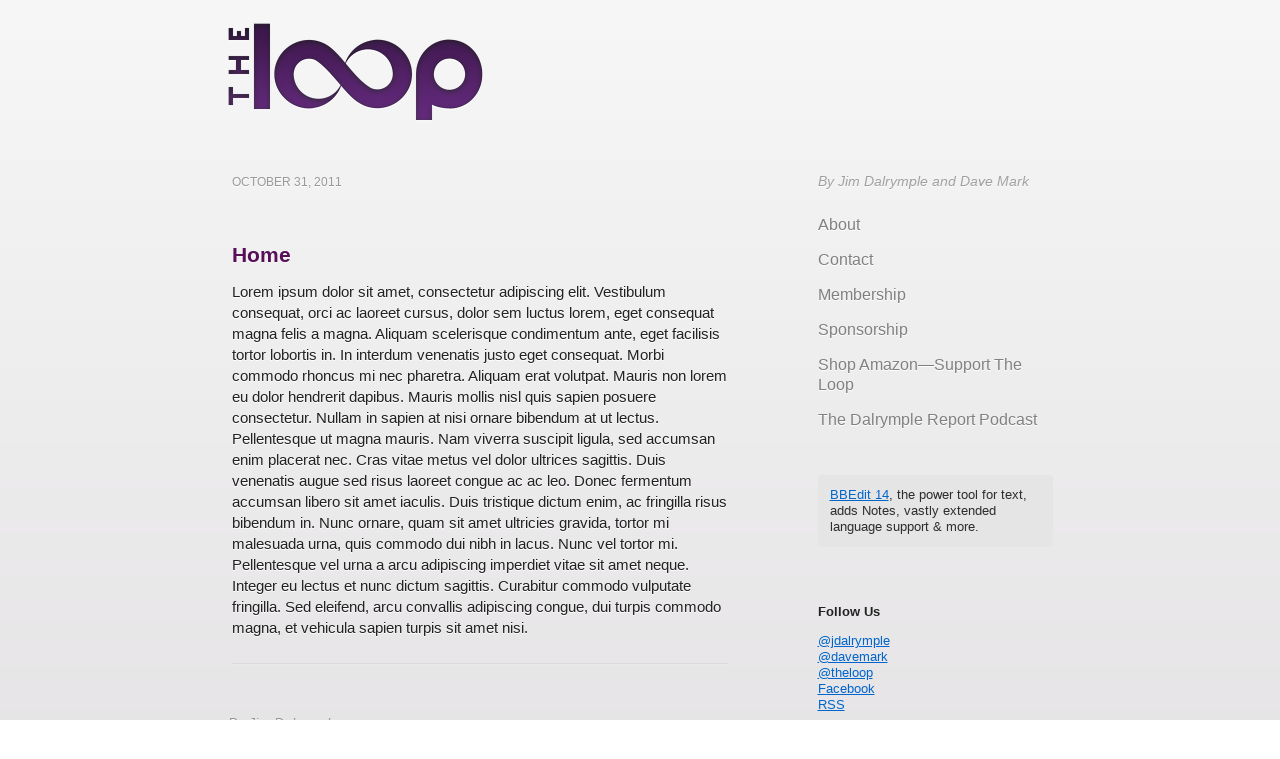

--- FILE ---
content_type: text/html; charset=UTF-8
request_url: https://www.loopinsight.com/home-2/
body_size: 8592
content:
<!doctype html> <!--[if lt IE 7]><html class="no-js ie6 oldie" lang=en> <![endif]--> <!--[if IE 7]><html class="no-js ie7 oldie" lang=en> <![endif]--> <!--[if IE 8]><html class="no-js ie8 oldie" lang=en> <![endif]--> <!--[if gt IE 8]><!--><html class=no-js lang=en> <!--<![endif]--><head><meta charset="utf-8"><meta name="apple-itunes-app" content="app-id=641340497"><title>Home</title> <script>var _sf_startpt=(new Date()).getTime()</script> <link rel="shortcut icon" href=https://www.loopinsight.com/wp-content/themes/roots_dfll/favicon.ico><link rel=stylesheet href=https://www.loopinsight.com/wp-content/themes/roots_dfll/css/style.css><meta name="google-site-verification" content="myDmt1hxBvCh_6pM5qvAd6pXbgjF_iHlFV6FDdXIgW0"><meta name="viewport" content="user-scalable=yes, width=device-width"> <script>(function(){function async_load(){var s=document.createElement('script');s.type='text/javascript';s.async=true;s.src='https://www.loopinsight.com/wp-content/themes/roots_dfll/js/libs/modernizr-2.0.6.min.js';var x=document.getElementsByTagName('script')[0];x.parentNode.insertBefore(s,x);}
if(window.attachEvent)
window.attachEvent('onload',async_load);else
window.addEventListener('load',async_load,false);})();</script>   <script src=https://www.loopinsight.com/wp-content/themes/roots_dfll/js/jquery.min.js></script>  <script>(function(){function async_load(){var s=document.createElement('script');s.type='text/javascript';s.async=true;s.src='https://www.loopinsight.com/wp-content/themes/roots_dfll/js/scripts.js';var x=document.getElementsByTagName('script')[0];x.parentNode.insertBefore(s,x);}
if(window.attachEvent)
window.attachEvent('onload',async_load);else
window.addEventListener('load',async_load,false);})();</script> <link rel=dns-prefetch href=//www.loopinsight.com><link rel=dns-prefetch href=//s.w.org>  <script src="//www.googletagmanager.com/gtag/js?id=UA-9214627-1"  data-cfasync=false data-wpfc-render=false async></script> <script data-cfasync=false data-wpfc-render=false>var mi_version='8.16';var mi_track_user=true;var mi_no_track_reason='';var disableStrs=['ga-disable-UA-9214627-1',];function __gtagTrackerIsOptedOut(){for(var index=0;index<disableStrs.length;index++){if(document.cookie.indexOf(disableStrs[index]+'=true')>-1){return true;}}
return false;}
if(__gtagTrackerIsOptedOut()){for(var index=0;index<disableStrs.length;index++){window[disableStrs[index]]=true;}}
function __gtagTrackerOptout(){for(var index=0;index<disableStrs.length;index++){document.cookie=disableStrs[index]+'=true; expires=Thu, 31 Dec 2099 23:59:59 UTC; path=/';window[disableStrs[index]]=true;}}
if('undefined'===typeof gaOptout){function gaOptout(){__gtagTrackerOptout();}}
window.dataLayer=window.dataLayer||[];window.MonsterInsightsDualTracker={helpers:{},trackers:{},};if(mi_track_user){function __gtagDataLayer(){dataLayer.push(arguments);}
function __gtagTracker(type,name,parameters){if(!parameters){parameters={};}
if(parameters.send_to){__gtagDataLayer.apply(null,arguments);return;}
if(type==='event'){parameters.send_to=monsterinsights_frontend.ua;__gtagDataLayer(type,name,parameters);}else{__gtagDataLayer.apply(null,arguments);}}
__gtagTracker('js',new Date());__gtagTracker('set',{'developer_id.dZGIzZG':true,});__gtagTracker('config','UA-9214627-1',{"forceSSL":"true","link_attribution":"true"});window.gtag=__gtagTracker;(function(){var noopfn=function(){return null;};var newtracker=function(){return new Tracker();};var Tracker=function(){return null;};var p=Tracker.prototype;p.get=noopfn;p.set=noopfn;p.send=function(){var args=Array.prototype.slice.call(arguments);args.unshift('send');__gaTracker.apply(null,args);};var __gaTracker=function(){var len=arguments.length;if(len===0){return;}
var f=arguments[len-1];if(typeof f!=='object'||f===null||typeof f.hitCallback!=='function'){if('send'===arguments[0]){var hitConverted,hitObject=false,action;if('event'===arguments[1]){if('undefined'!==typeof arguments[3]){hitObject={'eventAction':arguments[3],'eventCategory':arguments[2],'eventLabel':arguments[4],'value':arguments[5]?arguments[5]:1,}}}
if('pageview'===arguments[1]){if('undefined'!==typeof arguments[2]){hitObject={'eventAction':'page_view','page_path':arguments[2],}}}
if(typeof arguments[2]==='object'){hitObject=arguments[2];}
if(typeof arguments[5]==='object'){Object.assign(hitObject,arguments[5]);}
if('undefined'!==typeof arguments[1].hitType){hitObject=arguments[1];if('pageview'===hitObject.hitType){hitObject.eventAction='page_view';}}
if(hitObject){action='timing'===arguments[1].hitType?'timing_complete':hitObject.eventAction;hitConverted=mapArgs(hitObject);__gtagTracker('event',action,hitConverted);}}
return;}
function mapArgs(args){var arg,hit={};var gaMap={'eventCategory':'event_category','eventAction':'event_action','eventLabel':'event_label','eventValue':'event_value','nonInteraction':'non_interaction','timingCategory':'event_category','timingVar':'name','timingValue':'value','timingLabel':'event_label','page':'page_path','location':'page_location','title':'page_title',};for(arg in args){if(!(!args.hasOwnProperty(arg)||!gaMap.hasOwnProperty(arg))){hit[gaMap[arg]]=args[arg];}else{hit[arg]=args[arg];}}
return hit;}
try{f.hitCallback();}catch(ex){}};__gaTracker.create=newtracker;__gaTracker.getByName=newtracker;__gaTracker.getAll=function(){return[];};__gaTracker.remove=noopfn;__gaTracker.loaded=true;window['__gaTracker']=__gaTracker;})();}else{console.log("");(function(){function __gtagTracker(){return null;}
window['__gtagTracker']=__gtagTracker;window['gtag']=__gtagTracker;})();}</script>  <script>window._wpemojiSettings={"baseUrl":"https:\/\/s.w.org\/images\/core\/emoji\/12.0.0-1\/72x72\/","ext":".png","svgUrl":"https:\/\/s.w.org\/images\/core\/emoji\/12.0.0-1\/svg\/","svgExt":".svg","source":{"concatemoji":"https:\/\/www.loopinsight.com\/wp-includes\/js\/wp-emoji-release.min.js?ver=5.2.4"}};!function(a,b,c){function d(a,b){var c=String.fromCharCode;l.clearRect(0,0,k.width,k.height),l.fillText(c.apply(this,a),0,0);var d=k.toDataURL();l.clearRect(0,0,k.width,k.height),l.fillText(c.apply(this,b),0,0);var e=k.toDataURL();return d===e}function e(a){var b;if(!l||!l.fillText)return!1;switch(l.textBaseline="top",l.font="600 32px Arial",a){case"flag":return!(b=d([55356,56826,55356,56819],[55356,56826,8203,55356,56819]))&&(b=d([55356,57332,56128,56423,56128,56418,56128,56421,56128,56430,56128,56423,56128,56447],[55356,57332,8203,56128,56423,8203,56128,56418,8203,56128,56421,8203,56128,56430,8203,56128,56423,8203,56128,56447]),!b);case"emoji":return b=d([55357,56424,55356,57342,8205,55358,56605,8205,55357,56424,55356,57340],[55357,56424,55356,57342,8203,55358,56605,8203,55357,56424,55356,57340]),!b}return!1}function f(a){var c=b.createElement("script");c.src=a,c.defer=c.type="text/javascript",b.getElementsByTagName("head")[0].appendChild(c)}var g,h,i,j,k=b.createElement("canvas"),l=k.getContext&&k.getContext("2d");for(j=Array("flag","emoji"),c.supports={everything:!0,everythingExceptFlag:!0},i=0;i<j.length;i++)c.supports[j[i]]=e(j[i]),c.supports.everything=c.supports.everything&&c.supports[j[i]],"flag"!==j[i]&&(c.supports.everythingExceptFlag=c.supports.everythingExceptFlag&&c.supports[j[i]]);c.supports.everythingExceptFlag=c.supports.everythingExceptFlag&&!c.supports.flag,c.DOMReady=!1,c.readyCallback=function(){c.DOMReady=!0},c.supports.everything||(h=function(){c.readyCallback()},b.addEventListener?(b.addEventListener("DOMContentLoaded",h,!1),a.addEventListener("load",h,!1)):(a.attachEvent("onload",h),b.attachEvent("onreadystatechange",function(){"complete"===b.readyState&&c.readyCallback()})),g=c.source||{},g.concatemoji?f(g.concatemoji):g.wpemoji&&g.twemoji&&(f(g.twemoji),f(g.wpemoji)))}(window,document,window._wpemojiSettings);</script> <style>img.wp-smiley,img.emoji {
display:inline !important;
border:none !important;
box-shadow:none !important;
height:1em !important;
width:1em !important;
margin:0 .07em!important;
vertical-align:-.1em !important;
background:none !important;
padding:0!important;
}</style><link rel=stylesheet href="https://www.loopinsight.com/wp-includes/css/dist/block-library/style.min.css?ver=5.2.4"><link rel=stylesheet href="https://www.loopinsight.com/wp-content/plugins/wp-to-twitter/css/twitter-feed.css?ver=5.2.4"> <script src='https://www.loopinsight.com/wp-content/plugins/google-analytics-for-wordpress/assets/js/frontend-gtag.min.js?ver=8.16'></script> <script data-cfasync=false data-wpfc-render=false id=monsterinsights-frontend-script-js-extra>var monsterinsights_frontend={"js_events_tracking":"true","download_extensions":"doc,pdf,ppt,zip,xls,docx,pptx,xlsx","inbound_paths":"[{\"path\":\"\\\/go\\\/\",\"label\":\"affiliate\"},{\"path\":\"\\\/recommend\\\/\",\"label\":\"affiliate\"}]","home_url":"https:\/\/www.loopinsight.com","hash_tracking":"false","ua":"UA-9214627-1","v4_id":""};</script> <link rel=https://api.w.org/ href=https://www.loopinsight.com/wp-json/ ><link rel=alternate type=application/json+oembed href="https://www.loopinsight.com/wp-json/oembed/1.0/embed?url=https%3A%2F%2Fwww.loopinsight.com%2Fhome-2%2F"><link rel=canonical href=https://www.loopinsight.com/home-2/ ></head><body class="page-template-default page page-id-15723 home-2"><div id=wrap class=container role=document><header id=banner class role=banner><div class=container> <a id=logo href=https://www.loopinsight.com/ > <img src=/images/logo.png alt="The Loop"> </a><nav id=nav-main role=navigation><div class=menu><ul> <li class="page_item page-item-13886"><a href=https://www.loopinsight.com/home/ >∞ Home</a></li> <li class="page_item page-item-15723 current_page_item"><a href=https://www.loopinsight.com/home-2/ aria-current=page>Home</a></li> <li class="page_item page-item-13878"><a href=https://www.loopinsight.com/membership/ >∞ Membership</a></li> <li class="page_item page-item-5946"><a href=https://www.loopinsight.com/privacy/ >∞ Privacy</a></li> <li class="page_item page-item-46988"><a href=https://www.loopinsight.com/a-letter-from-apples-vp-of-environmental-initiatives/ >A letter from Apple&#8217;s VP of Environmental Initiatives</a></li> <li class="page_item page-item-15622"><a href=https://www.loopinsight.com/about/ >About</a></li> <li class="page_item page-item-79591"><a href=https://www.loopinsight.com/beard-bash-2017-at-wwdc/ >Beard Bash 2017 at WWDC</a></li> <li class="page_item page-item-44"><a href=https://www.loopinsight.com/contact/ >Contact The Loop&#8217;s staff members</a></li> <li class="page_item page-item-2"><a href=https://www.loopinsight.com/sample-page/ >Sample Page</a></li> <li class="page_item page-item-13880"><a href=https://www.loopinsight.com/sponsorship/ >Sponsorship</a></li> <li class="page_item page-item-23574"><a href=https://www.loopinsight.com/the-beard-rocks-wwdc/ >Thanks for your RSVP</a></li> <li class="page_item page-item-109900"><a href=https://www.loopinsight.com/thedalrymplereport/ >The Dalrymple Report</a></li> <li class="page_item page-item-58701"><a href=https://www.loopinsight.com/thedalrymplereport2/ >The Dalrymple Report (old)</a></li> <li class="page_item page-item-109897"><a href=https://www.loopinsight.com/the-dalrymple-report-page-2/ >The Dalrymple Report Page 2</a></li> <li class="page_item page-item-34678 page_item_has_children"><a href=https://www.loopinsight.com/magazine/ >The Loop magazine</a><ul class=children> <li class="page_item page-item-34681 page_item_has_children"><a href=https://www.loopinsight.com/magazine/issue-1/ >Issue 1</a><ul class=children> <li class="page_item page-item-34727"><a href=https://www.loopinsight.com/magazine/issue-1/so-thats-what-the-spiral-thing-on-my-swiss-army-knife-is-for/ >&#8220;So that&#8217;s what the spiral thing on my Swiss Army knife is for!&#8221;</a></li> <li class="page_item page-item-34697"><a href=https://www.loopinsight.com/magazine/issue-1/enduring-design/ >Enduring design</a></li> <li class="page_item page-item-34724"><a href=https://www.loopinsight.com/magazine/issue-1/mac-gamings-sad-balkanization/ >Mac gaming&#8217;s sad balkanization</a></li> <li class="page_item page-item-34734"><a href=https://www.loopinsight.com/magazine/issue-1/not-fond-of-rules/ >Not fond of rules</a></li> <li class="page_item page-item-34721"><a href=https://www.loopinsight.com/magazine/issue-1/the-profound-power-of-the-internet-in-your-pocket/ >The profound power of the Internet in your pocket</a></li> <li class="page_item page-item-34710"><a href=https://www.loopinsight.com/magazine/issue-1/tweaking-and-sliding-the-jordan-rudess-authorized-biography/ >Tweaking and Sliding: The Jordan Rudess Authorized Biography</a></li> <li class="page_item page-item-34683"><a href=https://www.loopinsight.com/magazine/issue-1/welcome-to-the-loop-magazine/ >Welcome to The Loop magazine</a></li></ul> </li> <li class="page_item page-item-35250 page_item_has_children"><a href=https://www.loopinsight.com/magazine/issue-2/ >Issue 2</a><ul class=children> <li class="page_item page-item-35274"><a href=https://www.loopinsight.com/magazine/issue-2/avoiding-the-smartphone-trap/ >Avoiding the Smartphone Trap</a></li> <li class="page_item page-item-35278"><a href=https://www.loopinsight.com/magazine/issue-2/content-as-medium/ >Content as Medium</a></li> <li class="page_item page-item-35268"><a href=https://www.loopinsight.com/magazine/issue-2/free/ >Free</a></li> <li class="page_item page-item-35253"><a href=https://www.loopinsight.com/magazine/issue-2/the-biggest/ >The Biggest</a></li> <li class="page_item page-item-35262"><a href=https://www.loopinsight.com/magazine/issue-2/the-evolution-of-human-interface/ >The Evolution of Human Interface</a></li> <li class="page_item page-item-35257"><a href=https://www.loopinsight.com/magazine/issue-2/the-tentacle-the-monkey-and-the-motorcycle/ >The Tentacle, the Monkey and the Motorcycle</a></li></ul> </li> <li class="page_item page-item-35514 page_item_has_children"><a href=https://www.loopinsight.com/magazine/issue-3/ >Issue 3</a><ul class=children> <li class="page_item page-item-35526"><a href=https://www.loopinsight.com/magazine/issue-3/is-that-you-matthew-modine-is-this-me/ >&#8220;Is that you Matthew Modine? Is this me?&#8221;</a></li> <li class="page_item page-item-35516"><a href=https://www.loopinsight.com/magazine/issue-3/legend-in-the-wings/ >Legend In the Wings</a></li> <li class="page_item page-item-35520"><a href=https://www.loopinsight.com/magazine/issue-3/magical-moments/ >Magical Moments</a></li> <li class="page_item page-item-35530"><a href=https://www.loopinsight.com/magazine/issue-3/out-of-this-world/ >Out Of This World</a></li> <li class="page_item page-item-35536"><a href=https://www.loopinsight.com/magazine/issue-3/the-digital-revolution-of-design/ >The Digital Revolution of Design</a></li></ul> </li> <li class="page_item page-item-35777 page_item_has_children"><a href=https://www.loopinsight.com/magazine/issue-4/ >Issue 4</a><ul class=children> <li class="page_item page-item-35782"><a href=https://www.loopinsight.com/magazine/issue-4/1974-2/ >1974</a></li> <li class="page_item page-item-35786"><a href=https://www.loopinsight.com/magazine/issue-4/accessibility-every-day/ >Accessibility Every Day</a></li> <li class="page_item page-item-35778"><a href=https://www.loopinsight.com/magazine/issue-4/do-it-because-you-love-it/ >Do It Because You Love It</a></li> <li class="page_item page-item-35789"><a href=https://www.loopinsight.com/magazine/issue-4/everyday-magic/ >Everyday Magic</a></li> <li class="page_item page-item-35795"><a href=https://www.loopinsight.com/magazine/issue-4/jimmy-page-and-the-black-crowes-tour-2000/ >Jimmy Page and The Black Crowes Tour 2000</a></li> <li class="page_item page-item-35792"><a href=https://www.loopinsight.com/magazine/issue-4/the-smell-of-rubber-and-ozone/ >The Smell of Rubber and Ozone</a></li></ul> </li> <li class="page_item page-item-36180 page_item_has_children"><a href=https://www.loopinsight.com/magazine/issue-5/ >Issue 5</a><ul class=children> <li class="page_item page-item-36185"><a href=https://www.loopinsight.com/magazine/issue-5/designing-apps-for-everyone/ >Designing Apps for Everyone</a></li> <li class="page_item page-item-36190"><a href=https://www.loopinsight.com/magazine/issue-5/getting-started-with-ios-and-mac-development/ >Getting Started with iOS and Mac Development</a></li> <li class="page_item page-item-36193"><a href=https://www.loopinsight.com/magazine/issue-5/step-right-up/ >Step Right Up</a></li> <li class="page_item page-item-36195"><a href=https://www.loopinsight.com/magazine/issue-5/touching-the-future/ >Touching the Future</a></li> <li class="page_item page-item-36182"><a href=https://www.loopinsight.com/magazine/issue-5/wheres-the-inter-app-erability/ >Where&#8217;s the inter-app-erability?</a></li></ul> </li> <li class="page_item page-item-36536 page_item_has_children"><a href=https://www.loopinsight.com/magazine/issue-6/ >Issue 6</a><ul class=children> <li class="page_item page-item-36547"><a href=https://www.loopinsight.com/magazine/issue-6/part-of-the-crowd/ >Part of the Crowd</a></li> <li class="page_item page-item-36544"><a href=https://www.loopinsight.com/magazine/issue-6/playing-the-game/ >Playing the Game</a></li> <li class="page_item page-item-36549"><a href=https://www.loopinsight.com/magazine/issue-6/the-drinkers-code-of-conduct/ >The Drinker’s Code of Conduct</a></li> <li class="page_item page-item-36538"><a href=https://www.loopinsight.com/magazine/issue-6/the-unacknowledged-compromise/ >The Unacknowledged Compromise</a></li> <li class="page_item page-item-36542"><a href=https://www.loopinsight.com/magazine/issue-6/what-do-you-do/ >What do you do?</a></li></ul> </li> <li class="page_item page-item-36817 page_item_has_children"><a href=https://www.loopinsight.com/magazine/issue-7/ >Issue 7</a><ul class=children> <li class="page_item page-item-36819"><a href=https://www.loopinsight.com/magazine/issue-7/helicopters-vs-ninjas/ >Helicopters vs. Ninjas</a></li> <li class="page_item page-item-36827"><a href=https://www.loopinsight.com/magazine/issue-7/how-to-have-a-crappy-time-with-wine/ >How to Have a Crappy Time with Wine</a></li> <li class="page_item page-item-36834"><a href=https://www.loopinsight.com/magazine/issue-7/it-should-mean-something/ >It Should Mean Something</a></li> <li class="page_item page-item-36837"><a href=https://www.loopinsight.com/magazine/issue-7/so-you-think-my-music-should-be-free/ >So You Think My Music Should Be Free</a></li> <li class="page_item page-item-36841"><a href=https://www.loopinsight.com/magazine/issue-7/why-i-buy-vinyl/ >Why I Buy Vinyl</a></li></ul> </li> <li class="page_item page-item-37144 page_item_has_children"><a href=https://www.loopinsight.com/magazine/issue-8/ >Issue 8</a><ul class=children> <li class="page_item page-item-37149"><a href=https://www.loopinsight.com/magazine/issue-8/cynicism-shut-down/ >Cynicism Shut Down</a></li> <li class="page_item page-item-37155"><a href=https://www.loopinsight.com/magazine/issue-8/my-life-with-the-f-word/ >My Life With the F-Word</a></li> <li class="page_item page-item-37146"><a href=https://www.loopinsight.com/magazine/issue-8/the-future-of-human-interface-part-2/ >The Future of Human Interface, Part 2</a></li> <li class="page_item page-item-37152"><a href=https://www.loopinsight.com/magazine/issue-8/the-magic-of-alchemy/ >The Magic of Alchemy</a></li> <li class="page_item page-item-37159"><a href=https://www.loopinsight.com/magazine/issue-8/the-signature/ >The Signature</a></li></ul> </li> <li class="page_item page-item-37642 page_item_has_children"><a href=https://www.loopinsight.com/magazine/issue-9/ >Issue 9</a><ul class=children> <li class="page_item page-item-37644"><a href=https://www.loopinsight.com/magazine/issue-9/chasing-eddie-van-halens-brown-sound/ >Chasing Eddie Van Halen&#8217;s &#8220;Brown Sound&#8221;</a></li> <li class="page_item page-item-37651"><a href=https://www.loopinsight.com/magazine/issue-9/how-i-got-started-with-the-mac-my-27-year-love-affair/ >How I Got Started With the Mac: My 27 Year Love Affair</a></li> <li class="page_item page-item-37648"><a href=https://www.loopinsight.com/magazine/issue-9/reputation/ >Reputation</a></li> <li class="page_item page-item-37655"><a href=https://www.loopinsight.com/magazine/issue-9/technology-makes-following-sports-better-than-ever/ >Technology Makes Following Sports Better Than Ever</a></li> <li class="page_item page-item-37662"><a href=https://www.loopinsight.com/magazine/issue-9/three-life-changing-moments-what-apple-has-done/ >Three Life-Changing Moments: What Apple Has Done</a></li></ul> </li> <li class="page_item page-item-34912"><a href=https://www.loopinsight.com/magazine/privacy/ >Privacy</a></li></ul> </li> <li class="page_item page-item-75191"><a href=https://www.loopinsight.com/thoughts-on-apples-mac-event-keynote/ >Thoughts on Apple&#8217;s Mac Event Keynote</a></li></ul></div></nav></div></header><div id=content class><div id=main class role=main><div class=container><div class=post><div class=date-container>October 31, 2011</div><h2 class="title"> <a href=https://www.loopinsight.com/home-2/ title="Permalink to Home"> Home </a></h2><p>Lorem ipsum dolor sit amet, consectetur adipiscing elit. Vestibulum consequat, orci ac laoreet cursus, dolor sem luctus lorem, eget consequat magna felis a magna. Aliquam scelerisque condimentum ante, eget facilisis tortor lobortis in. In interdum venenatis justo eget consequat. Morbi commodo rhoncus mi nec pharetra. Aliquam erat volutpat. Mauris non lorem eu dolor hendrerit dapibus. Mauris mollis nisl quis sapien posuere consectetur. Nullam in sapien at nisi ornare bibendum at ut lectus. Pellentesque ut magna mauris. Nam viverra suscipit ligula, sed accumsan enim placerat nec. Cras vitae metus vel dolor ultrices sagittis. Duis venenatis augue sed risus laoreet congue ac ac leo. Donec fermentum accumsan libero sit amet iaculis. Duis tristique dictum enim, ac fringilla risus bibendum in. Nunc ornare, quam sit amet ultricies gravida, tortor mi malesuada urna, quis commodo dui nibh in lacus. Nunc vel tortor mi. Pellentesque vel urna a arcu adipiscing imperdiet vitae sit amet neque. Integer eu lectus et nunc dictum sagittis. Curabitur commodo vulputate fringilla. Sed eleifend, arcu convallis adipiscing congue, dui turpis commodo magna, et vehicula sapien turpis sit amet nisi.</p></div></div></div><aside id=sidebar class role=complementary><div class=container><article id=execphp-3 class="widget widget_execphp"><div class=container><div class=execphpwidget><div class=signature>By Jim Dalrymple and Dave Mark</div></div></div></article><article id=nav_menu-3 class="widget widget_nav_menu"><div class=container><ul id=menu-site-menu class=menu><li id=menu-item-16262 class="menu-item menu-item-type-post_type menu-item-object-page menu-item-16262"><a href=https://www.loopinsight.com/about/ >About</a></li> <li id=menu-item-16261 class="menu-item menu-item-type-post_type menu-item-object-page menu-item-16261"><a href=https://www.loopinsight.com/contact/ >Contact</a></li> <li id=menu-item-16260 class="menu-item menu-item-type-post_type menu-item-object-page menu-item-16260"><a href=https://www.loopinsight.com/membership/ >Membership</a></li> <li id=menu-item-16259 class="menu-item menu-item-type-post_type menu-item-object-page menu-item-16259"><a href=https://www.loopinsight.com/sponsorship/ >Sponsorship</a></li> <li id=menu-item-53367 class="menu-item menu-item-type-custom menu-item-object-custom menu-item-53367"><a href=http://amzn.to/2m5rJmB>Shop Amazon—Support The Loop</a></li> <li id=menu-item-109902 class="menu-item menu-item-type-post_type menu-item-object-page menu-item-109902"><a href=https://www.loopinsight.com/thedalrymplereport/ >The Dalrymple Report Podcast</a></li></ul></div></article><article id=execphp-8 class="widget widget_execphp"><div class=container><div class=execphpwidget><style>#carbonads {
font-family:-apple-system,BlinkMacSystemFont,"Segoe UI",Roboto,Oxygen-Sans,Ubuntu,Cantarell,"Helvetica Neue",Helvetica,Arial,sans-serif;
display:flex;
max-width:330px;
background-color:hsl(0,0%,98%);
box-shadow:0 0 1px 1px hsla(0,0%,0%,.1);
border-radius:4px;
overflow:hidden;
}

#carbonads a {
color:inherit;
text-decoration:none;
}

#carbonads a:hover {
color:inherit;
}

#carbonads span {
position:relative;
display:block;
overflow:hidden;
}

#carbonads .carbon-wrap {
display:flex;
}

.carbon-img {
display:block;
margin:0;
line-height:1;
}

.carbon-img img {
display:block;
}

.carbon-text {
font-size:11px;
padding:10px;
line-height:1.35;
text-align:left;
}

.carbon-poweredby {
display:block;
padding:8px 10px;
background:repeating-linear-gradient(-45deg,transparent,transparent 5px,hsla(0,0%,0%,.025) 5px,hsla(0,0%,0%,.025) 10px) hsla(203,11%,95%,.4);
text-align:center;
text-transform:uppercase;
letter-spacing:.5px;
font-weight:600;
font-size:8px;
line-height:1;
}

@media only screen and (min-width: 320px) and (max-width: 759px) {
#carbonads {
margin:0 auto;
}
}</style> <script async src="//cdn.carbonads.com/carbon.js?serve=CKYIC5QM&placement=loopinsightcom" id=_carbonads_js></script> </div></div></article><article id=execphp-7 class="widget widget_execphp"><div class=container><div class=execphpwidget><div style="padding:12px; background-color:#e5e5e5; border-radius:4px; color:hsla(0,0%,0%,0.8);"> <a href=https://www.barebones.com/products/bbedit/bbedit14.html>BBEdit 14</a>, the power tool for text, adds Notes, vastly extended language support & more.</div><br><br></div></div></article><article id=execphp-5 class="widget widget_execphp"><div class=container><div class=execphpwidget><b>Follow Us</b><p> <a href="https://twitter.com/jdalrymple">@jdalrymple</a><br> <a href=https://twitter.com/davemark>@davemark</a><br> <a href=https://twitter.com/theloop>@theloop</a><br> <a href="https://www.facebook.com/LoopInsight">Facebook</a><br> <a href="https://www.loopinsight.com/feed/">RSS</a><br><p> We also have a <a href="https://www.loopinsight.com/membership/">full text RSS feed</a> available.</div></div></article><article id=search-3 class="widget widget_search"><div class=container><form role=search method=get id=searchform action=https://www.loopinsight.com/ > <label class=visuallyhidden for=s>Search for:</label> <input type=text value name=s id=s placeholder="Search The Loop"> <input type=submit id=searchsubmit value=Search class=button></form></div></article></div></aside></div><footer id=content-info class role=contentinfo><div class=navigation><p><div class=footerbutton><div style=float:right;></div></div></p></div><div class=container><article id=execphp-6 class="widget widget_execphp"><div class=container><div class=execphpwidget><div class=signature>By Jim Dalrymple</div></div></div></article><p class=copy><small>&copy; 2026 The Loop Media</small> powered by <a href=http://wordpress.org/ >WordPress</a> | <a href=https://www.loopinsight.com/privacy/ >Privacy Policy</a></p></div></footer> <script src=https://www.loopinsight.com/wp-content/themes/roots_dfll/js/re_.js></script> </div> <script>var countVars={"disqusShortname":"theloop1"};</script> <script src='https://www.loopinsight.com/wp-content/plugins/disqus-comment-system/public/js/comment_count.js?ver=3.1.1'></script> <script>var embedVars={"disqusConfig":{"integration":"wordpress 3.1.1"},"disqusIdentifier":"15723 http:\/\/199.192.240.175\/?page_id=15723","disqusShortname":"theloop1","disqusTitle":"Home","disqusUrl":"https:\/\/www.loopinsight.com\/home-2\/","postId":"15723"};</script> <script src='https://www.loopinsight.com/wp-content/plugins/disqus-comment-system/public/js/comment_embed.js?ver=3.1.1'></script> <script src='https://www.loopinsight.com/wp-includes/js/wp-embed.min.js?ver=5.2.4'></script> <div id=footer role=contentinfo><p> <br></p></div> <!--[if lt IE 7]> <script defer src=//ajax.googleapis.com/ajax/libs/chrome-frame/1.0.3/CFInstall.min.js></script> <script defer>window.attachEvent('onload',function(){CFInstall.check({mode:'overlay'})})</script> <![endif]--> <script>function downloadJSAtOnload(){var element=document.createElement("script");element.src="/wp-content/themes/roots_dfll/js/jquery.min.js";document.body.appendChild(element);}
if(window.addEventListener)
window.addEventListener("load",downloadJSAtOnload,false);else if(window.attachEvent)
window.attachEvent("onload",downloadJSAtOnload);else window.onload=downloadJSAtOnload;</script> <script>!function(g,s,q,r,d){r=g[r]=g[r]||function(){(r.q=r.q||[]).push(arguments)};d=s.createElement(q);q=s.getElementsByTagName(q)[0];d.src='//d1l6p2sc9645hc.cloudfront.net/tracker.js';q.parentNode.insertBefore(d,q)}(window,document,'script','_gs');_gs('GSN-177227-I');</script> <script defer src="https://static.cloudflareinsights.com/beacon.min.js/vcd15cbe7772f49c399c6a5babf22c1241717689176015" integrity="sha512-ZpsOmlRQV6y907TI0dKBHq9Md29nnaEIPlkf84rnaERnq6zvWvPUqr2ft8M1aS28oN72PdrCzSjY4U6VaAw1EQ==" data-cf-beacon='{"version":"2024.11.0","token":"cf2790d10ae44e54a3e32e8c2dc84f71","r":1,"server_timing":{"name":{"cfCacheStatus":true,"cfEdge":true,"cfExtPri":true,"cfL4":true,"cfOrigin":true,"cfSpeedBrain":true},"location_startswith":null}}' crossorigin="anonymous"></script>
</body></html>

--- FILE ---
content_type: text/css
request_url: https://www.loopinsight.com/wp-content/themes/roots_dfll/css/style.css
body_size: 6001
content:
/* =============================================================================
   HTML5 display definitions
   ========================================================================== */

article, aside, details, figcaption, figure, footer, header, hgroup, nav, section { display: block; }
audio, canvas, video { display: inline-block; *display: inline; *zoom: 1; }
audio:not([controls]) { display: none; }
[hidden] { display: none; }


/* =============================================================================
   Base
   ========================================================================== */

html { font-size: 100%; overflow-y: scroll; -webkit-text-size-adjust: 100%; -ms-text-size-adjust: 100%; min-height: 100%;
min-width: 100%;}

body { margin: 0; font-size: 13px; line-height: 1.3; top:0px; bottom:0px; left:0px; right:0px; 
	background-image: -webkit-linear-gradient(90deg, hsl(300,4%,89%), hsl(0,0%,97%));
	background-image: -moz-linear-gradient(90deg, hsl(300,4%,89%), hsl(0,0%,97%));
}

body, button, input, select, textarea { font-family: sans-serif; color: #222; }

#wrap{
	width: 825px;
	margin-left: auto;
	margin-right: auto;
}

::-moz-selection { background: #8A0F8A; color: #fff; text-shadow: none; }
::selection { background: #8A0F8A; color: #fff; text-shadow: none; }

#content-info{
	color: hsl(0,0%,50%);
}

footnotes {
font-size: 8px;
}

/* =============================================================================
   Links
   ========================================================================== */

a { color: #06c; }
a:visited { color: #06c; }
a:focus { color: #09f; outline: thin dotted; }
a:hover, a:active { color: #09f; outline: 0; }
a:active, input.button:active { outline: 0; position: relative; top: 1px; }

.titleanchor{
	text-decoration: none;
}
.button, #post-nav a, #comments-nav a {
	display: inline-block;
	background: #06c;
	background-image: -moz-linear-gradient(top, rgba(255, 255, 255, 0.3), rgba(255, 255, 255, 0.1));
	background-image: -o-linear-gradient(top, rgba(255, 255, 255, 0.3), rgba(255, 255, 255, 0.1));
	background-image: -webkit-linear-gradient(rgba(255, 255, 255, 0.3), rgba(255, 255, 255, 0.1));
	background-image: linear-gradient(top, rgba(255, 255, 255, 0.3), rgba(255, 255, 255, 0.1));		
	-moz-border-radius: 6px; 
	-webkit-border-radius: 6px;
	border-radius: 6px;
	color: #fff;
	border: none;
	padding: 8px 16px;
	cursor: pointer;
	text-decoration: none;
	text-shadow: -1px -1px 0 rgba(0, 0, 0, 0.15);
	width: auto;
	overflow: visible;
	-moz-box-shadow: 1px 1px 3px rgba(0, 0, 0, 0.2), 1px 1px 3px rgba(0, 0, 0, 0.2) inset;
	-webkit-box-shadow: 1px 1px 3px rgba(0, 0, 0, 0.2), 1px 1px 3px rgba(0, 0, 0, 0.2) inset;
	box-shadow: 1px 1px 3px rgba(0, 0, 0, 0.2), 1px 1px 3px rgba(0, 0, 0, 0.2) inset;
	-webkit-appearance: none;
}
.button:hover, #post-nav a:hover, #comments-nav a:hover { 
	background: #09f; 
	color: #fff; 
}

/* =============================================================================
   Typography
   ========================================================================== */

abbr[title] { border-bottom: 1px dotted; }

b, strong { font-weight: bold; }

blockquote { margin: 1em 40px; }

dfn { font-style: italic; }

hr { display: block; height: 1px; border: 0; border-top: 1px solid #ccc; margin: 1em 0; padding: 0; }

ins { background: #ff9; color: #000; text-decoration: none; }

mark { background: #ff0; color: #000; font-style: italic; font-weight: bold; }

pre, code, kbd, samp { font-family: monospace, serif; _font-family: 'courier new', monospace; font-size: 1em; }

pre { white-space: pre; white-space: pre-wrap; word-wrap: break-word; }

q { quotes: none; }
q:before, q:after { content: ""; content: none; }

small { font-size: 85%; }

sub, sup { font-size: 75%; line-height: 0; position: relative; vertical-align: baseline; }
sup { top: -0.5em; }
sub { bottom: -0.25em; }


/* =============================================================================
   Lists
   ========================================================================== */

ul, ol { margin: 1em 0; padding: 0 0 0 40px; }
dd { margin: 0 0 0 40px; }
nav ul, nav ol { list-style: none; list-style-image: none; margin: 0; padding: 0; }


/* =============================================================================
   Embedded content
   ========================================================================== */

img { border: 0; -ms-interpolation-mode: bicubic; vertical-align: middle; }

svg:not(:root) { overflow: hidden; }


/* =============================================================================
   Forms
   ========================================================================== */

form { margin: 0; }
fieldset { border: 0; margin: 0; padding: 0; }

label { cursor: pointer; }

legend { border: 0; *margin-left: -7px; padding: 0; }

button, input, select, textarea { font-size: 100%; margin: 0; vertical-align: baseline; *vertical-align: middle; }

button, input { line-height: normal; *overflow: visible; }

table button, table input { *overflow: auto; }

button, input[type="button"], input[type="reset"], input[type="submit"] { cursor: pointer; -webkit-appearance: button; }

input[type="checkbox"], input[type="radio"] { box-sizing: border-box; padding: 0; }
input[type="search"] { -webkit-appearance: textfield; -moz-box-sizing: content-box; -webkit-box-sizing: content-box; box-sizing: content-box; }
input[type="search"]::-webkit-search-decoration { -webkit-appearance: none; }

button::-moz-focus-inner, input::-moz-focus-inner { border: 0; padding: 0; }

textarea { overflow: auto; vertical-align: top; resize: vertical; }

input:valid, textarea:valid {  }
input:invalid, textarea:invalid { background-color: #f0dddd; }

#searchsubmit{
	display: none;
}


/* =============================================================================
   Tables
   ========================================================================== */

table { border-collapse: collapse; border-spacing: 0; }
td { vertical-align: top; }


/* =============================================================================
   Header
   ========================================================================== */

#banner { position: relative; margin: 22px auto 0; z-index: 1000; height: 110px;}
#banner .container { padding: 0; }
.signature{
				font-style: italic;
				color: hsla(0,0%,0%,0.35);
				text-shadow: 0px 1px 0px hsla(0,0%,100%,0.7);
				font-size: 14px;
				position: relative;
				margin-bottom: 20px;
			}

#logo { float: left; margin: 0; padding: 0; }
#logo img { width: 260px; }



/* =============================================================================
   Content
   ========================================================================== */

#content { margin-bottom: 24px; margin-top: 0px; position:relative;}
#content .container { width: auto; position: relative; padding: 0; }


/* =============================================================================
   Main content area
   ========================================================================== */
   
#main { position: relative; width:500px;}
#main .container { padding: 0; }   

/* =============================================================================
   Sidebar
   ========================================================================== */
   
#sidebar { position: absolute; width:235px; top:40px; right: 0px; }
#sidebar ul { 
	position: relative; 
	list-style: none; 
	margin: 0 0 6px 0; 
	padding: 0;
	float: left; 
	width: 100%;
	-moz-border-radius: 6px; 
	-webkit-border-radius: 6px; 
	border-radius: 6px;
}
#sidebar li{
	margin-bottom: 15px;
	margin-left: 0px;
	font-size: 16px;
}
#sidebar li a{
	text-decoration: none;
	color: hsl(0,0%,50%);
	text-shadow: 0px 1px 0px #fff;
}
#sidebar li a:hover{
	text-decoration: none;
	color: hsl(300,70%,20%);
	text-shadow: 0px 1px 0px #fff;
	-webkit-transition: all 0.2s linear;
}
#sidebar #s{
	padding: 6px;
	border-radius: 3px;
	border: 1px solid hsla(0,0%,0%,0.15);
	width: 175px;
	font-size: 14px;
	box-shadow: inset 0px 1px 3px hsla(0,0%,20%,0.1);
	margin: 0px;
	background-color: hsl(0,0%,97%);
}
#sidebar .container { width: auto; padding: 0; }
#sidebar .widget { clear: both; margin-bottom: 1.9em; }
#sidebar .widget .gform_wrapper ul { padding: 0; list-style-type: none; }
#sidebar .widget_search{margin-top:22px;}

/* FUSION AD */

#fusion_ad{
	margin-left: 2px;
	margin-top:22px;
    margin-bottom:22px;
	width: 180px;
	display: block;
	position: relative;
}
.fusionimg{display: block; margin-bottom: 8px; margin-left: 0px;}

.fusiontext{display:block; text-decoration: none; color: #555; margin-bottom: 5px;}

.fusionentire{text-decoration: none; color:#333;}


/*  HACKS  */

.dsq-subscribe-email{ display: none;}

article > footer{
	display: none;
}

.sponsorship .date-container{
	display: none;
}

.contact .date-container{
	display: none;
}

.membership .date-container{
	display: none;
}
.about .date-container{
	display: none;
}

/* =============================================================================
   Posts
   ========================================================================== */
.post{
	border-bottom: 1px solid hsla(0,0%,0%,0.05);
	box-shadow: 0px 1px 0px hsla(0,0%,100%,0.05);
    padding-top: 20px;
	padding-bottom: 10px;
	margin-left: 4px;
	font-family: Helvetica;
	text-shadow: 0px 1px 0px #fff;
	line-height: 21px;
	font-size: 15px;
}
.post h1 a{
	font-weight: bold;
	font-size: 21px;
	color: hsl(300,70%,20%);
	margin-bottom: 10px;
	text-shadow: 0 1px 0 hsla(0,0%,100%,0.6);
	-webkit-transition: all 0.3s linear;
	text-decoration: none;
}
.post .title a {
	font-weight: bold;
	font-size: 21px;
	color: hsl(300,70%,20%);
	margin-bottom: 10px;
	text-shadow: 0 1px 0 hsla(0,0%,100%,0.6);
	-webkit-transition: all 0.3s linear;
	text-decoration: none;
    position: relative;
    top: 2px;
}
.post .title a:hover {
	color: hsl(300,80%,30%);
}
.post .link a {
    font-size: 15px;
	color: hsl(300,70%,20%);
    text-decoration: none;
    border-bottom: 1px solid hsl(300,20%,80%);
    margin-bottom: 8px;
    padding-bottom: 2px;
    position: relative;
	-webkit-transition: all 0.3s linear;
}
.post .link a:hover {
    color: hsl(300, 80%, 30%);

}
.post .link .linked-list-permalink a {
    position: relative;
    top: 2px;
    border-bottom: 0;
    margin-left: 0.5em;
	font-size: 20px;
	color: hsl(300,20%,80%);
	text-shadow: 0 1px 0 hsla(0,0%,100%,0.6);
	-webkit-transition: all 0.3s linear;
	text-decoration: none;
}
.post .link .linked-list-permalink a:hover {
	color: hsl(300,70%,30%);
}
.post .linked {
    margin-left: 1em;
}
.post .post-icon{
	float: left;
	display: block;
}
.post p img{
	border: 15px solid #fff;
	box-shadow: 0px 1px 12px #bbb;
	margin: 2px;
}
.post .date-container{
	color: hsl(0,0%,30%);
	font-size: 12px;
    text-transform: uppercase;
	text-shadow: 0px 1px 0px #fff;
	color: hsl(0,0%,60%);
    padding-bottom: 30px;
    padding-top: 20px;
}
.post blockquote {
	display: block;
	padding: 0px 0px 0px 20px;
	margin: 0px 0px 2px;
	border-left: 3px solid #CCC;
	color: #777;
	}
.hentry header { margin-bottom: 1.5em; }
.hentry h1 { line-height: 1.2em; margin-bottom: 0.2em; }

 /* On indivisual pages, push next line up after title */
.hentry h2:first-child { line-height: 1.2em; margin-bottom: 0; }
/* Do the same on the main page */
.post > h2.link:first-of-type { line-height: 1.2em; margin-bottom: 0; } 

.hentry h2 a { text-decoration: none; }
.hentry time { display: block; font-size: 12px; position: relative; color:hsl(0,0%,60%);}
p.byline { font-size: 12px; position: relative; color:hsl(0,0%,60%); margin: 0;}
p.byline a { font-size: 12px; position: relative; color:hsl(0,0%,60%);}


#disqus_thread{
	margin-top: 85px;
}


/* =============================================================================
   Post and comment navigation
   ========================================================================== */

#post-nav { clear: both; *display: inline-block; }
#post-nav:after { content: "\0020"; display: block; height: 0; clear: both; visibility: hidden; overflow: hidden; }
#post-nav .post-previous { float: left; width: 50%; }
#post-nav .post-next { float: right; width: 50%; text-align: right; }
#post-nav .post-next a { float: right; }

#comments-nav { clear: both; margin: 0 0 1.5em 0; *display: inline-block; }
#comments-nav:after { content: "\0020"; display: block; height: 0; clear: both; visibility: hidden; overflow: hidden; }
#comments-nav .comments-previous { float: left; width: 50%; }
#comments-nav .comments-next { float: right; width: 50%; text-align: right; }
#comments-nav .comments-next a { float: right; }


/* =============================================================================
   Post comments
   ========================================================================== */
   
ol.commentlist img.avatar { float: left; margin-right: 10px; }
ol.commentlist time { display: block; font-size: 1em; margin-bottom: 0.5em; position: relative; }
ol.commentlist .comment-reply-link { display: block; margin-bottom: 1.5em; }
#commentform { *display: inline-block; }
#commentform p { margin-bottom: 1em; }
#commentform label { display: block; }
#commentform textarea { display: block; }
#commentform input.button { margin-top: 0.5em; }
#commentform:after { content: "\0020"; display: block; height: 0; clear: both; visibility: hidden; overflow: hidden; }


/* =============================================================================
   Gallery
   ========================================================================== */
   
figure.gallery-item { float: left; margin: 0 1em 1em 0; position: relative; }
figure.gallery-item a img { 
	border: 4px solid #bbb; 
	-moz-border-radius: 6px; 
	-webkit-border-radius: 6px; 
	border-radius: 6px; 
	-moz-box-shadow: 0 1px 2px rgba(0, 0, 0, 0.5); 
	-webkit-box-shadow: 0 1px 2px rgba(0, 0, 0, 0.5); 
	box-shadow: 0 1px 2px rgba(0, 0, 0, 0.5); 
}
figure.gallery-item a:hover img { border-color: #ccc; }
figure.gallery-item figcaption { display: none; }


/* =============================================================================
   Footer
   ========================================================================== */

footer .navigation a{
	text-decoration: none;
	text-shadow: hsla(0,0%,100%,0.5);
	font-size: 14px;
}
.footerbutton a{
	background-color:#eee; border-radius:4px; border:1px solid #aaa; padding:9px; width:104px; text-decoration:none;
	margin: 4px 4px 34px 4px;
	background-image: -webkit-linear-gradient(90deg, hsl(300,4%,89%), hsl(0,0%,97%));
	background-image: -moz-linear-gradient(90deg, hsl(300,4%,89%), hsl(0,0%,97%));
}
.footerbutton a:active{
	background-color:#eee; border-radius:4px; border:1px solid #aaa; padding:9px; width:104px; text-decoration:none;
	margin: 4px 4px 34px 4px;
	background-image: -webkit-linear-gradient(270deg, hsl(300,4%,89%), hsl(0,0%,97%));
	background-image: -moz-linear-gradient(270deg, hsl(300,4%,89%), hsl(0,0%,97%));
}

.footerbutton{
	margin-bottom: 50px;
	margin-top: 25px;
}

#content-info { clear: both; position: relative; }
#content-info > .container { padding: 0 0 1.5em; }

#content-info ul.menu { margin: 0 0 24px; padding: 0; list-style-type: none; }
#content-info ul.menu li { display: inline; margin-right: 1em; }

#content-info p.copy small { font-size: 1em; }


/* =============================================================================
   Gravity Forms
   ========================================================================== */

.gform_wrapper { margin: 0; max-width: none; }
.gform_wrapper .gform_heading { width: 100%; margin-bottom: 1.5em; }
.gform_wrapper .gsection .gfield_label, .gform_wrapper h2.gsection_title, .gform_wrapper h3.gform_title {	font-size: 1.5em; font-weight: 400; }
.gform_wrapper h3.gform_title { margin-top: 0; }
.gform_wrapper .top_label .gfield_label { margin: 6px 0 0 0; }
.gform_wrapper .top_label input.medium { padding-right: 0; }
.gform_wrapper .left_label .gfield_label,
.gform_wrapper .right_label .gfield_label { margin: 10px 10px 0 0; }
.gform_wrapper .left_label ul.gfield_checkbox, 
.gform_wrapper .left_label ul.gfield_radio, 
.gform_wrapper .right_label ul.gfield_checkbox, 
.gform_wrapper .right_label ul.gfield_radio {
	margin: 9px 0 0 31%;
}
.gform_wrapper input[type=text],
.gform_wrapper input[type=url],
.gform_wrapper input[type=email],
.gform_wrapper input[type=tel],
.gform_wrapper input[type=file],
.gform_wrapper input[type=number],
.gform_wrapper input[type=password],
.gform_wrapper textarea,
.gform_wrapper select {
	font-size: 1em;
	line-height: 14px;
	padding: 4px;
	margin: 6px 0;
	border: 1px solid #bbb;
	-moz-background-clip: padding;
	-webkit-background-clip: padding;
	background-clip: padding-box;
	-moz-box-sizing: border-box;	
	-webkit-box-sizing: border-box;
	box-sizing: border-box;	
	vertical-align: middle;	
}
.gform_wrapper input[type=text]:focus,
.gform_wrapper input[type=url]:focus,
.gform_wrapper input[type=email]:focus,
.gform_wrapper input[type=tel]:focus,
.gform_wrapper input[type=number]:focus,
.gform_wrapper input[type=password]:focus,
.gform_wrapper textarea:focus,
.gform_wrapper select:focus {
	border: 1px solid #666;
}
.gform_wrapper select { padding: 3px; }
.gform_wrapper .small, .gform_wrapper .large { font-size: 1em; line-height: 14px; }
.gform_wrapper ul.right_label li, 
.gform_wrapper ul.left_label li, 
.gform_wrapper form ul.right_label li, 
.gform_wrapper form ul.left_label li {
	margin-bottom: 4px;
}
.gform_wrapper .description, 
.gform_wrapper .gfield_description, 
.gform_wrapper .gsection_description, 
.gform_wrapper .instruction {
	font-size: 0.9em;
	font-style: normal;
	padding: 0;
}
.gform_wrapper .right_label .gfield_description, 
.gform_wrapper .right_label .instruction,
.gform_wrapper .left_label .gfield_description, 
.gform_wrapper .left_label .instruction {
	padding: 0;
	margin-left: 31%;
}
.gform_wrapper .ginput_complex label, 
.gform_wrapper .gfield_time_hour label, 
.gform_wrapper .gfield_time_minute label, 
.gform_wrapper .gfield_date_month label, 
.gform_wrapper .gfield_date_day label, 
.gform_wrapper .gfield_date_year label, 
.gform_wrapper .instruction {
	font-size: 0.9em;
	font-weight: 400;
	letter-spacing: 0;
	margin: 0 0 6px 0;
}
.gform_wrapper .gfield_checkbox li input[type=checkbox], 
.gform_wrapper .gfield_radio li input[type=radio], 
.gform_wrapper .gfield_checkbox li input { float: none; display: inline-block; margin-top: 0; vertical-align: middle; }
.gform_wrapper .gfield_checkbox li label, .gform_wrapper .gfield_radio li label  { display: inline-block; margin: 0 0 0 8px; vertical-align: middle; }
.gform_wrapper .left_label .ginput_complex .ginput_right label, 
.gform_wrapper .left_label .ginput_complex .ginput_left label, 
.gform_wrapper .right_label .ginput_complex .ginput_right label, 
.gform_wrapper .right_label .ginput_complex .ginput_left label { word-spacing: 0; }
.gform_wrapper .gfield_checkbox li label, .gform_wrapper .gfield_radio li label { font-weight: 400; }
img.ui-datepicker-trigger { vertical-align: middle; }
.gform_wrapper .gf_progressbar_wrapper { width: 100%; }
.gform_wrapper .gf_page_steps { border-bottom: 1px dashed #ddd; width: 100%; }
.gform_wrapper .gf_step { font-family: sans-serif; }
.gform_wrapper .gf_step span.gf_step_number { font-family: sans-serif; }
.gform_wrapper .gsection  { border-bottom: 1px dashed #ddd; }
.gform_wrapper .gform_page_footer { border-top: 1px dashed #ddd; }
.gform_wrapper .gform_footer { margin: 6px 0 0 0; padding: 0; }
.gform_wrapper .gform_footer.right_label, .gform_wrapper .gform_footer.left_label { margin: 6px 0 0 0; padding: 0 0 0 31%; }
.gform_footer input.button { *padding: 8px 16px; }
.gform_wrapper .gform_edit_link { display: none; }
.gform_wrapper .validation_error { font-size: 1em; font-weight: 400; padding: 0.8em; margin-bottom: 1.5em; background: #fbe3e4; color: #8a1f11; border: 2px solid #fbc2c4; }
.gform_wrapper .validation_message { display: none; }
.gform_wrapper li.gfield.gfield_error {
	background: none;
	margin-bottom: 6px !important;
	padding: 0 !important;
	border: none;
}
.gform_wrapper .top_label .gfield_error .ginput_container { max-width: none; }
.gform_wrapper .top_label .gfield_error { margin-bottom: 0 !important; }
.gform_wrapper .gfield_error .gfield_label { color: #8a1f11; }
.gform_wrapper .gfield_error input, 
.gform_wrapper .gfield_error select, 
.gform_wrapper .gfield_error textarea { background: #FBE3E4; border-color: #FBC2C4; }
.gform_wrapper .top_label .gfield_error input, 
.gform_wrapper .top_label .gfield_error textarea, 
.gform_wrapper .top_label .gfield_error select { border-color: #FBC2C4; }
.gform_wrapper .top_label .gfield_error { width: auto; }



/* =============================================================================
   Search form
   ========================================================================== */
  
#searchform #s { padding: 5px; }



/* =============================================================================
   WordPress generated classes
   ========================================================================== */

.aligncenter { display: block; margin: 0 auto; }
.alignleft { margin: 0 1.5em 1.5em 0; float: left; }
.alignright { margin: 0 0 1.5em 1.5em; float: right; }

.wp-caption { border: 1px solid #ddd; text-align: center; background: #eee; padding: 14px 10px 6px 10px; margin: 15px 10px; }
.wp-caption-text { margin: 0; }


/* =============================================================================
   Non-semantic helper classes
   Please define your styles before this section.
   ========================================================================== */

.ir { display: block; border: 0; text-indent: -999em; overflow: hidden; background-color: transparent; background-repeat: no-repeat; text-align: left; direction: ltr; }
.ir br { display: none; }

[hidden] { display: none; visibility: hidden; }
.hidden { display: none; visibility: hidden; }

.visuallyhidden { border: 0; clip: rect(0 0 0 0); height: 1px; margin: -1px; overflow: hidden; padding: 0; position: absolute; width: 1px; }

.visuallyhidden.focusable:active, .visuallyhidden.focusable:focus { clip: auto; height: auto; margin: 0; overflow: visible; position: static; width: auto; }

.invisible { visibility: hidden; }

.clearfix:before, .clearfix:after { content: ""; display: table; }
.clearfix:after { clear: both; }
.clearfix { zoom: 1; }



/* =============================================================================
   PLACEHOLDER Media Queries for Responsive Design.
   These override the primary ('mobile first') styles
   Modify as content requires.
   ========================================================================== */

@media only screen and (max-device-width: 768px) {
	/* Style adjustments for viewports 768px and below go here  IPAD */
	#wrap{
		width: 720px;
	}
	#main{
		width: 460px;
	}
}

@media screen and (max-device-width: 480px){
/* All iPhone only CSS goes here */

/*@media only screen and (min-width: 480px) { */
	/* Style adjustments for viewports 480px and over go here 
		*<meta name="viewport" content="user-scalable=no, width=device-width" />
		<meta name="viewport" content="width=device-width; initial-scale=1.0; maximum-scale=1.0;">
		<meta name="apple-mobile-web-app-capable" content="yes" />  
		<meta name="apple-mobile-web-app-status-bar-style" content="black" /> 
		html, body, form, fieldset, p, div, h1, h2, h3, h4, h5, h6 {
    -webkit-text-size-adjust:none;
    
    window.addEventListener('load', function() {
    	setTimeout(scrollTo, 0, 0, 1);
    	}, false);
}
		
	*/
		#wrap{
			width: 535px;
		}
		#sidebar {
			position: relative;
			width: 535px;
			margin-bottom: 70px;
text-align: center;
font-size: 24px;
			}
		.post{
			font-size: 29px;
			line-height: 40px;
		}

		.post h2, .post h2 a, .post .link a, .post .title a {
			font-size: 32px;
			line-height: 39px;
		}
		#main{
      margin-top: 2em;
			margin-left: 16px;
			
		}
		#content {
			width:500px;
		}
		#logo{
			position: relative;
			float: none;
			left: 64px;
		}
		#logo img{
			width: 400px;
		}
		#banner{
			height: 150px;
			margin-top: 18px;
		}
		.post .date-container {
			padding: 4px 0px 0px 0px;
			font-size: 24px;
		}
		img,
		img[class*="align"],
		img[class*="wp-image-"] {
		   max-width: 100%;
		   height: auto;
		}
		.signature{
			font-size: 25px;
		}
		#sidebar li {
		margin-bottom: 15px;
		margin-left: 0px;
		font-size: 24px;
		}
		#sidebar .widget {
		margin-bottom: 1.2em;
		}
		#respond{
			display: none;
		}
		#disqus_thread{
			display: none;
		}
		span.linked-list-permalink > a{
			font-size: 42px !important;
			top:7px !important;  
		}
		#execphp-3{
			display:none;
		}
		#execphp-7 > .container > .execphpwidget > div[style] {
			line-height: 37px !important;
		}
		#execphp-4, #execphp-7{
			width: 80%;
			margin: auto;
			font-size: 28px;
			line-height: 36px !important;
		}
		#menu-site-menu li{
			font-size: 36px !important;
		}
		footer{
			text-align: center;
		}
		footer .navigation .footerbutton a{
			font-size: 26px;
			padding: 15px;
			border-radius: 10px;
			margin-top: 10px;
		}
		#search-3 input{
			font-size: 28px;
			width: 320px;
			padding: 9px;
		}
}


/* =============================================================================
   Print styles
   ========================================================================== */
 
@media print {
	* { background: transparent !important; color: black !important; text-shadow: none !important; filter:none !important; -ms-filter: none !important; }
	a, a:visited { text-decoration: underline; }
	a[href]:after { content: " (" attr(href) ")"; }
	abbr[title]:after { content: " (" attr(title) ")"; }
	.ir a:after, a[href^="javascript:"]:after, a[href^="#"]:after { content: ""; }
	pre, blockquote { border: 1px solid #999; page-break-inside: avoid; }
	thead { display: table-header-group; }
	tr, img { page-break-inside: avoid; }
	img { max-width: 100% !important; }
	@page { margin: 0.5cm; }
	p, h2, h3 { orphans: 3; widows: 3; }
	h2, h3 { page-break-after: avoid; }
}

/* =============================================================================
  UNUSED
   ========================================================================== */
   
   #nav-main{
	width: 250px;
	position: absolute;
	right:0px;
	top:150px;
	display: none;
}
#nav-main ul { 
	position: relative; 
	list-style: none; 
	margin: 0 0 16px 0; 
	padding: 0;
	float: left; 
	width: 100%;
	-moz-border-radius: 6px; 
	-webkit-border-radius: 6px; 
	border-radius: 6px;
}
#nav-main ul li { margin: 0; *zoom: 1; } 
#nav-main ul li:hover { position: relative; }
#nav-main ul li a { 
	text-decoration: none; 
	display: block; 
	font-size: 14px; 
	padding: 8px 16px; 
	color: #ccc; 
	margin: 0; 
	text-shadow: 0px 1px 0 hsla(0, 0%, 100%, 0.7);
}
#nav-main ul li a:hover, 
#nav-main ul li.current-menu-item > a, 
#nav-main ul li.current-menu-parent > a, 
#nav-main ul li.current-menu-ancestor > a, 
#nav-main ul li:hover > a { 
	color: #73c8ff; 
}

#nav-main ul ul { 
	position: absolute; 
	visibility: hidden;
	top: 100%;
	left: 0;
	width: 200px; 
	background: #73c8ff; 
	padding: 0; 
	-moz-border-radius: 0; 
	-webkit-border-radius: 0; 
	border-radius: 0; 
}
#nav-main ul ul li { float: none; }
#nav-main ul ul li a { 
	font-size: 12px;
	text-shadow: 0 -1px 0 rgba(0, 0, 0, 0.1);
	padding: 4px 16px; 
	width: 168px; /* account for the width of ul#nav-main ul and the padding on the anchor */
	display: inline-block;

}
#nav-main ul ul li a:hover, 
#nav-main ul ul li.current-menu-item > a, 
#nav-main ul ul li.current-menu-parent > a, 
#nav-main ul ul li.current-menu-ancestor > a, 
#nav-main ul ul li:hover > a {
	color: #06c; 
}

#nav-main ul ul ul { left: 100%; top: 0; }
#nav-main ul li:hover > ul { visibility: visible; }

#nav-utility { position: absolute; top: 0; right: 0; }
#nav-utility ul { list-style: none; margin: 0; padding: 0; float: right; width: auto; position: relative; }
#nav-utility ul li { float: left; position: relative; }
#nav-utility ul li a { display: block; float: left; padding: 2px 6px; }
